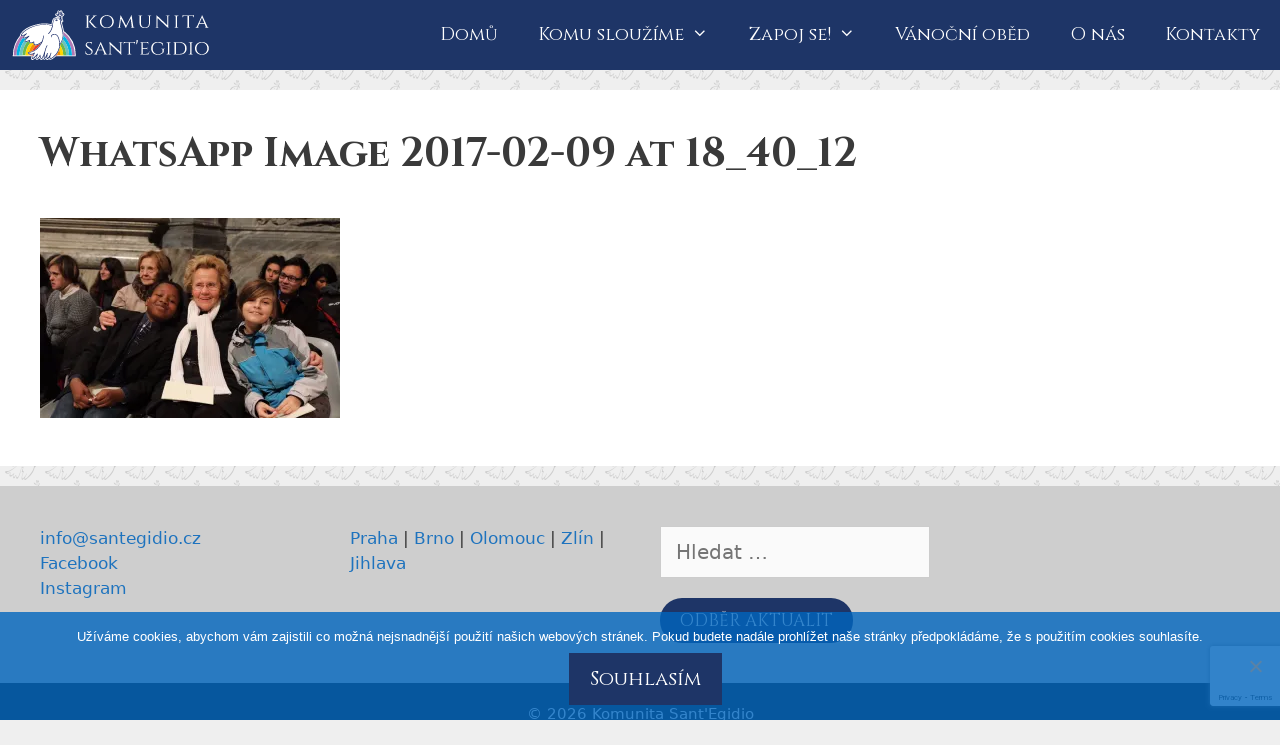

--- FILE ---
content_type: text/html; charset=utf-8
request_url: https://www.google.com/recaptcha/api2/anchor?ar=1&k=6LcwZcMUAAAAACO2Ibj3JXBV7I1kiKsH3YNw0_Ex&co=aHR0cHM6Ly93d3cuc2FudGVnaWRpby5jejo0NDM.&hl=en&v=N67nZn4AqZkNcbeMu4prBgzg&size=invisible&anchor-ms=20000&execute-ms=30000&cb=vhrz5if1n203
body_size: 48996
content:
<!DOCTYPE HTML><html dir="ltr" lang="en"><head><meta http-equiv="Content-Type" content="text/html; charset=UTF-8">
<meta http-equiv="X-UA-Compatible" content="IE=edge">
<title>reCAPTCHA</title>
<style type="text/css">
/* cyrillic-ext */
@font-face {
  font-family: 'Roboto';
  font-style: normal;
  font-weight: 400;
  font-stretch: 100%;
  src: url(//fonts.gstatic.com/s/roboto/v48/KFO7CnqEu92Fr1ME7kSn66aGLdTylUAMa3GUBHMdazTgWw.woff2) format('woff2');
  unicode-range: U+0460-052F, U+1C80-1C8A, U+20B4, U+2DE0-2DFF, U+A640-A69F, U+FE2E-FE2F;
}
/* cyrillic */
@font-face {
  font-family: 'Roboto';
  font-style: normal;
  font-weight: 400;
  font-stretch: 100%;
  src: url(//fonts.gstatic.com/s/roboto/v48/KFO7CnqEu92Fr1ME7kSn66aGLdTylUAMa3iUBHMdazTgWw.woff2) format('woff2');
  unicode-range: U+0301, U+0400-045F, U+0490-0491, U+04B0-04B1, U+2116;
}
/* greek-ext */
@font-face {
  font-family: 'Roboto';
  font-style: normal;
  font-weight: 400;
  font-stretch: 100%;
  src: url(//fonts.gstatic.com/s/roboto/v48/KFO7CnqEu92Fr1ME7kSn66aGLdTylUAMa3CUBHMdazTgWw.woff2) format('woff2');
  unicode-range: U+1F00-1FFF;
}
/* greek */
@font-face {
  font-family: 'Roboto';
  font-style: normal;
  font-weight: 400;
  font-stretch: 100%;
  src: url(//fonts.gstatic.com/s/roboto/v48/KFO7CnqEu92Fr1ME7kSn66aGLdTylUAMa3-UBHMdazTgWw.woff2) format('woff2');
  unicode-range: U+0370-0377, U+037A-037F, U+0384-038A, U+038C, U+038E-03A1, U+03A3-03FF;
}
/* math */
@font-face {
  font-family: 'Roboto';
  font-style: normal;
  font-weight: 400;
  font-stretch: 100%;
  src: url(//fonts.gstatic.com/s/roboto/v48/KFO7CnqEu92Fr1ME7kSn66aGLdTylUAMawCUBHMdazTgWw.woff2) format('woff2');
  unicode-range: U+0302-0303, U+0305, U+0307-0308, U+0310, U+0312, U+0315, U+031A, U+0326-0327, U+032C, U+032F-0330, U+0332-0333, U+0338, U+033A, U+0346, U+034D, U+0391-03A1, U+03A3-03A9, U+03B1-03C9, U+03D1, U+03D5-03D6, U+03F0-03F1, U+03F4-03F5, U+2016-2017, U+2034-2038, U+203C, U+2040, U+2043, U+2047, U+2050, U+2057, U+205F, U+2070-2071, U+2074-208E, U+2090-209C, U+20D0-20DC, U+20E1, U+20E5-20EF, U+2100-2112, U+2114-2115, U+2117-2121, U+2123-214F, U+2190, U+2192, U+2194-21AE, U+21B0-21E5, U+21F1-21F2, U+21F4-2211, U+2213-2214, U+2216-22FF, U+2308-230B, U+2310, U+2319, U+231C-2321, U+2336-237A, U+237C, U+2395, U+239B-23B7, U+23D0, U+23DC-23E1, U+2474-2475, U+25AF, U+25B3, U+25B7, U+25BD, U+25C1, U+25CA, U+25CC, U+25FB, U+266D-266F, U+27C0-27FF, U+2900-2AFF, U+2B0E-2B11, U+2B30-2B4C, U+2BFE, U+3030, U+FF5B, U+FF5D, U+1D400-1D7FF, U+1EE00-1EEFF;
}
/* symbols */
@font-face {
  font-family: 'Roboto';
  font-style: normal;
  font-weight: 400;
  font-stretch: 100%;
  src: url(//fonts.gstatic.com/s/roboto/v48/KFO7CnqEu92Fr1ME7kSn66aGLdTylUAMaxKUBHMdazTgWw.woff2) format('woff2');
  unicode-range: U+0001-000C, U+000E-001F, U+007F-009F, U+20DD-20E0, U+20E2-20E4, U+2150-218F, U+2190, U+2192, U+2194-2199, U+21AF, U+21E6-21F0, U+21F3, U+2218-2219, U+2299, U+22C4-22C6, U+2300-243F, U+2440-244A, U+2460-24FF, U+25A0-27BF, U+2800-28FF, U+2921-2922, U+2981, U+29BF, U+29EB, U+2B00-2BFF, U+4DC0-4DFF, U+FFF9-FFFB, U+10140-1018E, U+10190-1019C, U+101A0, U+101D0-101FD, U+102E0-102FB, U+10E60-10E7E, U+1D2C0-1D2D3, U+1D2E0-1D37F, U+1F000-1F0FF, U+1F100-1F1AD, U+1F1E6-1F1FF, U+1F30D-1F30F, U+1F315, U+1F31C, U+1F31E, U+1F320-1F32C, U+1F336, U+1F378, U+1F37D, U+1F382, U+1F393-1F39F, U+1F3A7-1F3A8, U+1F3AC-1F3AF, U+1F3C2, U+1F3C4-1F3C6, U+1F3CA-1F3CE, U+1F3D4-1F3E0, U+1F3ED, U+1F3F1-1F3F3, U+1F3F5-1F3F7, U+1F408, U+1F415, U+1F41F, U+1F426, U+1F43F, U+1F441-1F442, U+1F444, U+1F446-1F449, U+1F44C-1F44E, U+1F453, U+1F46A, U+1F47D, U+1F4A3, U+1F4B0, U+1F4B3, U+1F4B9, U+1F4BB, U+1F4BF, U+1F4C8-1F4CB, U+1F4D6, U+1F4DA, U+1F4DF, U+1F4E3-1F4E6, U+1F4EA-1F4ED, U+1F4F7, U+1F4F9-1F4FB, U+1F4FD-1F4FE, U+1F503, U+1F507-1F50B, U+1F50D, U+1F512-1F513, U+1F53E-1F54A, U+1F54F-1F5FA, U+1F610, U+1F650-1F67F, U+1F687, U+1F68D, U+1F691, U+1F694, U+1F698, U+1F6AD, U+1F6B2, U+1F6B9-1F6BA, U+1F6BC, U+1F6C6-1F6CF, U+1F6D3-1F6D7, U+1F6E0-1F6EA, U+1F6F0-1F6F3, U+1F6F7-1F6FC, U+1F700-1F7FF, U+1F800-1F80B, U+1F810-1F847, U+1F850-1F859, U+1F860-1F887, U+1F890-1F8AD, U+1F8B0-1F8BB, U+1F8C0-1F8C1, U+1F900-1F90B, U+1F93B, U+1F946, U+1F984, U+1F996, U+1F9E9, U+1FA00-1FA6F, U+1FA70-1FA7C, U+1FA80-1FA89, U+1FA8F-1FAC6, U+1FACE-1FADC, U+1FADF-1FAE9, U+1FAF0-1FAF8, U+1FB00-1FBFF;
}
/* vietnamese */
@font-face {
  font-family: 'Roboto';
  font-style: normal;
  font-weight: 400;
  font-stretch: 100%;
  src: url(//fonts.gstatic.com/s/roboto/v48/KFO7CnqEu92Fr1ME7kSn66aGLdTylUAMa3OUBHMdazTgWw.woff2) format('woff2');
  unicode-range: U+0102-0103, U+0110-0111, U+0128-0129, U+0168-0169, U+01A0-01A1, U+01AF-01B0, U+0300-0301, U+0303-0304, U+0308-0309, U+0323, U+0329, U+1EA0-1EF9, U+20AB;
}
/* latin-ext */
@font-face {
  font-family: 'Roboto';
  font-style: normal;
  font-weight: 400;
  font-stretch: 100%;
  src: url(//fonts.gstatic.com/s/roboto/v48/KFO7CnqEu92Fr1ME7kSn66aGLdTylUAMa3KUBHMdazTgWw.woff2) format('woff2');
  unicode-range: U+0100-02BA, U+02BD-02C5, U+02C7-02CC, U+02CE-02D7, U+02DD-02FF, U+0304, U+0308, U+0329, U+1D00-1DBF, U+1E00-1E9F, U+1EF2-1EFF, U+2020, U+20A0-20AB, U+20AD-20C0, U+2113, U+2C60-2C7F, U+A720-A7FF;
}
/* latin */
@font-face {
  font-family: 'Roboto';
  font-style: normal;
  font-weight: 400;
  font-stretch: 100%;
  src: url(//fonts.gstatic.com/s/roboto/v48/KFO7CnqEu92Fr1ME7kSn66aGLdTylUAMa3yUBHMdazQ.woff2) format('woff2');
  unicode-range: U+0000-00FF, U+0131, U+0152-0153, U+02BB-02BC, U+02C6, U+02DA, U+02DC, U+0304, U+0308, U+0329, U+2000-206F, U+20AC, U+2122, U+2191, U+2193, U+2212, U+2215, U+FEFF, U+FFFD;
}
/* cyrillic-ext */
@font-face {
  font-family: 'Roboto';
  font-style: normal;
  font-weight: 500;
  font-stretch: 100%;
  src: url(//fonts.gstatic.com/s/roboto/v48/KFO7CnqEu92Fr1ME7kSn66aGLdTylUAMa3GUBHMdazTgWw.woff2) format('woff2');
  unicode-range: U+0460-052F, U+1C80-1C8A, U+20B4, U+2DE0-2DFF, U+A640-A69F, U+FE2E-FE2F;
}
/* cyrillic */
@font-face {
  font-family: 'Roboto';
  font-style: normal;
  font-weight: 500;
  font-stretch: 100%;
  src: url(//fonts.gstatic.com/s/roboto/v48/KFO7CnqEu92Fr1ME7kSn66aGLdTylUAMa3iUBHMdazTgWw.woff2) format('woff2');
  unicode-range: U+0301, U+0400-045F, U+0490-0491, U+04B0-04B1, U+2116;
}
/* greek-ext */
@font-face {
  font-family: 'Roboto';
  font-style: normal;
  font-weight: 500;
  font-stretch: 100%;
  src: url(//fonts.gstatic.com/s/roboto/v48/KFO7CnqEu92Fr1ME7kSn66aGLdTylUAMa3CUBHMdazTgWw.woff2) format('woff2');
  unicode-range: U+1F00-1FFF;
}
/* greek */
@font-face {
  font-family: 'Roboto';
  font-style: normal;
  font-weight: 500;
  font-stretch: 100%;
  src: url(//fonts.gstatic.com/s/roboto/v48/KFO7CnqEu92Fr1ME7kSn66aGLdTylUAMa3-UBHMdazTgWw.woff2) format('woff2');
  unicode-range: U+0370-0377, U+037A-037F, U+0384-038A, U+038C, U+038E-03A1, U+03A3-03FF;
}
/* math */
@font-face {
  font-family: 'Roboto';
  font-style: normal;
  font-weight: 500;
  font-stretch: 100%;
  src: url(//fonts.gstatic.com/s/roboto/v48/KFO7CnqEu92Fr1ME7kSn66aGLdTylUAMawCUBHMdazTgWw.woff2) format('woff2');
  unicode-range: U+0302-0303, U+0305, U+0307-0308, U+0310, U+0312, U+0315, U+031A, U+0326-0327, U+032C, U+032F-0330, U+0332-0333, U+0338, U+033A, U+0346, U+034D, U+0391-03A1, U+03A3-03A9, U+03B1-03C9, U+03D1, U+03D5-03D6, U+03F0-03F1, U+03F4-03F5, U+2016-2017, U+2034-2038, U+203C, U+2040, U+2043, U+2047, U+2050, U+2057, U+205F, U+2070-2071, U+2074-208E, U+2090-209C, U+20D0-20DC, U+20E1, U+20E5-20EF, U+2100-2112, U+2114-2115, U+2117-2121, U+2123-214F, U+2190, U+2192, U+2194-21AE, U+21B0-21E5, U+21F1-21F2, U+21F4-2211, U+2213-2214, U+2216-22FF, U+2308-230B, U+2310, U+2319, U+231C-2321, U+2336-237A, U+237C, U+2395, U+239B-23B7, U+23D0, U+23DC-23E1, U+2474-2475, U+25AF, U+25B3, U+25B7, U+25BD, U+25C1, U+25CA, U+25CC, U+25FB, U+266D-266F, U+27C0-27FF, U+2900-2AFF, U+2B0E-2B11, U+2B30-2B4C, U+2BFE, U+3030, U+FF5B, U+FF5D, U+1D400-1D7FF, U+1EE00-1EEFF;
}
/* symbols */
@font-face {
  font-family: 'Roboto';
  font-style: normal;
  font-weight: 500;
  font-stretch: 100%;
  src: url(//fonts.gstatic.com/s/roboto/v48/KFO7CnqEu92Fr1ME7kSn66aGLdTylUAMaxKUBHMdazTgWw.woff2) format('woff2');
  unicode-range: U+0001-000C, U+000E-001F, U+007F-009F, U+20DD-20E0, U+20E2-20E4, U+2150-218F, U+2190, U+2192, U+2194-2199, U+21AF, U+21E6-21F0, U+21F3, U+2218-2219, U+2299, U+22C4-22C6, U+2300-243F, U+2440-244A, U+2460-24FF, U+25A0-27BF, U+2800-28FF, U+2921-2922, U+2981, U+29BF, U+29EB, U+2B00-2BFF, U+4DC0-4DFF, U+FFF9-FFFB, U+10140-1018E, U+10190-1019C, U+101A0, U+101D0-101FD, U+102E0-102FB, U+10E60-10E7E, U+1D2C0-1D2D3, U+1D2E0-1D37F, U+1F000-1F0FF, U+1F100-1F1AD, U+1F1E6-1F1FF, U+1F30D-1F30F, U+1F315, U+1F31C, U+1F31E, U+1F320-1F32C, U+1F336, U+1F378, U+1F37D, U+1F382, U+1F393-1F39F, U+1F3A7-1F3A8, U+1F3AC-1F3AF, U+1F3C2, U+1F3C4-1F3C6, U+1F3CA-1F3CE, U+1F3D4-1F3E0, U+1F3ED, U+1F3F1-1F3F3, U+1F3F5-1F3F7, U+1F408, U+1F415, U+1F41F, U+1F426, U+1F43F, U+1F441-1F442, U+1F444, U+1F446-1F449, U+1F44C-1F44E, U+1F453, U+1F46A, U+1F47D, U+1F4A3, U+1F4B0, U+1F4B3, U+1F4B9, U+1F4BB, U+1F4BF, U+1F4C8-1F4CB, U+1F4D6, U+1F4DA, U+1F4DF, U+1F4E3-1F4E6, U+1F4EA-1F4ED, U+1F4F7, U+1F4F9-1F4FB, U+1F4FD-1F4FE, U+1F503, U+1F507-1F50B, U+1F50D, U+1F512-1F513, U+1F53E-1F54A, U+1F54F-1F5FA, U+1F610, U+1F650-1F67F, U+1F687, U+1F68D, U+1F691, U+1F694, U+1F698, U+1F6AD, U+1F6B2, U+1F6B9-1F6BA, U+1F6BC, U+1F6C6-1F6CF, U+1F6D3-1F6D7, U+1F6E0-1F6EA, U+1F6F0-1F6F3, U+1F6F7-1F6FC, U+1F700-1F7FF, U+1F800-1F80B, U+1F810-1F847, U+1F850-1F859, U+1F860-1F887, U+1F890-1F8AD, U+1F8B0-1F8BB, U+1F8C0-1F8C1, U+1F900-1F90B, U+1F93B, U+1F946, U+1F984, U+1F996, U+1F9E9, U+1FA00-1FA6F, U+1FA70-1FA7C, U+1FA80-1FA89, U+1FA8F-1FAC6, U+1FACE-1FADC, U+1FADF-1FAE9, U+1FAF0-1FAF8, U+1FB00-1FBFF;
}
/* vietnamese */
@font-face {
  font-family: 'Roboto';
  font-style: normal;
  font-weight: 500;
  font-stretch: 100%;
  src: url(//fonts.gstatic.com/s/roboto/v48/KFO7CnqEu92Fr1ME7kSn66aGLdTylUAMa3OUBHMdazTgWw.woff2) format('woff2');
  unicode-range: U+0102-0103, U+0110-0111, U+0128-0129, U+0168-0169, U+01A0-01A1, U+01AF-01B0, U+0300-0301, U+0303-0304, U+0308-0309, U+0323, U+0329, U+1EA0-1EF9, U+20AB;
}
/* latin-ext */
@font-face {
  font-family: 'Roboto';
  font-style: normal;
  font-weight: 500;
  font-stretch: 100%;
  src: url(//fonts.gstatic.com/s/roboto/v48/KFO7CnqEu92Fr1ME7kSn66aGLdTylUAMa3KUBHMdazTgWw.woff2) format('woff2');
  unicode-range: U+0100-02BA, U+02BD-02C5, U+02C7-02CC, U+02CE-02D7, U+02DD-02FF, U+0304, U+0308, U+0329, U+1D00-1DBF, U+1E00-1E9F, U+1EF2-1EFF, U+2020, U+20A0-20AB, U+20AD-20C0, U+2113, U+2C60-2C7F, U+A720-A7FF;
}
/* latin */
@font-face {
  font-family: 'Roboto';
  font-style: normal;
  font-weight: 500;
  font-stretch: 100%;
  src: url(//fonts.gstatic.com/s/roboto/v48/KFO7CnqEu92Fr1ME7kSn66aGLdTylUAMa3yUBHMdazQ.woff2) format('woff2');
  unicode-range: U+0000-00FF, U+0131, U+0152-0153, U+02BB-02BC, U+02C6, U+02DA, U+02DC, U+0304, U+0308, U+0329, U+2000-206F, U+20AC, U+2122, U+2191, U+2193, U+2212, U+2215, U+FEFF, U+FFFD;
}
/* cyrillic-ext */
@font-face {
  font-family: 'Roboto';
  font-style: normal;
  font-weight: 900;
  font-stretch: 100%;
  src: url(//fonts.gstatic.com/s/roboto/v48/KFO7CnqEu92Fr1ME7kSn66aGLdTylUAMa3GUBHMdazTgWw.woff2) format('woff2');
  unicode-range: U+0460-052F, U+1C80-1C8A, U+20B4, U+2DE0-2DFF, U+A640-A69F, U+FE2E-FE2F;
}
/* cyrillic */
@font-face {
  font-family: 'Roboto';
  font-style: normal;
  font-weight: 900;
  font-stretch: 100%;
  src: url(//fonts.gstatic.com/s/roboto/v48/KFO7CnqEu92Fr1ME7kSn66aGLdTylUAMa3iUBHMdazTgWw.woff2) format('woff2');
  unicode-range: U+0301, U+0400-045F, U+0490-0491, U+04B0-04B1, U+2116;
}
/* greek-ext */
@font-face {
  font-family: 'Roboto';
  font-style: normal;
  font-weight: 900;
  font-stretch: 100%;
  src: url(//fonts.gstatic.com/s/roboto/v48/KFO7CnqEu92Fr1ME7kSn66aGLdTylUAMa3CUBHMdazTgWw.woff2) format('woff2');
  unicode-range: U+1F00-1FFF;
}
/* greek */
@font-face {
  font-family: 'Roboto';
  font-style: normal;
  font-weight: 900;
  font-stretch: 100%;
  src: url(//fonts.gstatic.com/s/roboto/v48/KFO7CnqEu92Fr1ME7kSn66aGLdTylUAMa3-UBHMdazTgWw.woff2) format('woff2');
  unicode-range: U+0370-0377, U+037A-037F, U+0384-038A, U+038C, U+038E-03A1, U+03A3-03FF;
}
/* math */
@font-face {
  font-family: 'Roboto';
  font-style: normal;
  font-weight: 900;
  font-stretch: 100%;
  src: url(//fonts.gstatic.com/s/roboto/v48/KFO7CnqEu92Fr1ME7kSn66aGLdTylUAMawCUBHMdazTgWw.woff2) format('woff2');
  unicode-range: U+0302-0303, U+0305, U+0307-0308, U+0310, U+0312, U+0315, U+031A, U+0326-0327, U+032C, U+032F-0330, U+0332-0333, U+0338, U+033A, U+0346, U+034D, U+0391-03A1, U+03A3-03A9, U+03B1-03C9, U+03D1, U+03D5-03D6, U+03F0-03F1, U+03F4-03F5, U+2016-2017, U+2034-2038, U+203C, U+2040, U+2043, U+2047, U+2050, U+2057, U+205F, U+2070-2071, U+2074-208E, U+2090-209C, U+20D0-20DC, U+20E1, U+20E5-20EF, U+2100-2112, U+2114-2115, U+2117-2121, U+2123-214F, U+2190, U+2192, U+2194-21AE, U+21B0-21E5, U+21F1-21F2, U+21F4-2211, U+2213-2214, U+2216-22FF, U+2308-230B, U+2310, U+2319, U+231C-2321, U+2336-237A, U+237C, U+2395, U+239B-23B7, U+23D0, U+23DC-23E1, U+2474-2475, U+25AF, U+25B3, U+25B7, U+25BD, U+25C1, U+25CA, U+25CC, U+25FB, U+266D-266F, U+27C0-27FF, U+2900-2AFF, U+2B0E-2B11, U+2B30-2B4C, U+2BFE, U+3030, U+FF5B, U+FF5D, U+1D400-1D7FF, U+1EE00-1EEFF;
}
/* symbols */
@font-face {
  font-family: 'Roboto';
  font-style: normal;
  font-weight: 900;
  font-stretch: 100%;
  src: url(//fonts.gstatic.com/s/roboto/v48/KFO7CnqEu92Fr1ME7kSn66aGLdTylUAMaxKUBHMdazTgWw.woff2) format('woff2');
  unicode-range: U+0001-000C, U+000E-001F, U+007F-009F, U+20DD-20E0, U+20E2-20E4, U+2150-218F, U+2190, U+2192, U+2194-2199, U+21AF, U+21E6-21F0, U+21F3, U+2218-2219, U+2299, U+22C4-22C6, U+2300-243F, U+2440-244A, U+2460-24FF, U+25A0-27BF, U+2800-28FF, U+2921-2922, U+2981, U+29BF, U+29EB, U+2B00-2BFF, U+4DC0-4DFF, U+FFF9-FFFB, U+10140-1018E, U+10190-1019C, U+101A0, U+101D0-101FD, U+102E0-102FB, U+10E60-10E7E, U+1D2C0-1D2D3, U+1D2E0-1D37F, U+1F000-1F0FF, U+1F100-1F1AD, U+1F1E6-1F1FF, U+1F30D-1F30F, U+1F315, U+1F31C, U+1F31E, U+1F320-1F32C, U+1F336, U+1F378, U+1F37D, U+1F382, U+1F393-1F39F, U+1F3A7-1F3A8, U+1F3AC-1F3AF, U+1F3C2, U+1F3C4-1F3C6, U+1F3CA-1F3CE, U+1F3D4-1F3E0, U+1F3ED, U+1F3F1-1F3F3, U+1F3F5-1F3F7, U+1F408, U+1F415, U+1F41F, U+1F426, U+1F43F, U+1F441-1F442, U+1F444, U+1F446-1F449, U+1F44C-1F44E, U+1F453, U+1F46A, U+1F47D, U+1F4A3, U+1F4B0, U+1F4B3, U+1F4B9, U+1F4BB, U+1F4BF, U+1F4C8-1F4CB, U+1F4D6, U+1F4DA, U+1F4DF, U+1F4E3-1F4E6, U+1F4EA-1F4ED, U+1F4F7, U+1F4F9-1F4FB, U+1F4FD-1F4FE, U+1F503, U+1F507-1F50B, U+1F50D, U+1F512-1F513, U+1F53E-1F54A, U+1F54F-1F5FA, U+1F610, U+1F650-1F67F, U+1F687, U+1F68D, U+1F691, U+1F694, U+1F698, U+1F6AD, U+1F6B2, U+1F6B9-1F6BA, U+1F6BC, U+1F6C6-1F6CF, U+1F6D3-1F6D7, U+1F6E0-1F6EA, U+1F6F0-1F6F3, U+1F6F7-1F6FC, U+1F700-1F7FF, U+1F800-1F80B, U+1F810-1F847, U+1F850-1F859, U+1F860-1F887, U+1F890-1F8AD, U+1F8B0-1F8BB, U+1F8C0-1F8C1, U+1F900-1F90B, U+1F93B, U+1F946, U+1F984, U+1F996, U+1F9E9, U+1FA00-1FA6F, U+1FA70-1FA7C, U+1FA80-1FA89, U+1FA8F-1FAC6, U+1FACE-1FADC, U+1FADF-1FAE9, U+1FAF0-1FAF8, U+1FB00-1FBFF;
}
/* vietnamese */
@font-face {
  font-family: 'Roboto';
  font-style: normal;
  font-weight: 900;
  font-stretch: 100%;
  src: url(//fonts.gstatic.com/s/roboto/v48/KFO7CnqEu92Fr1ME7kSn66aGLdTylUAMa3OUBHMdazTgWw.woff2) format('woff2');
  unicode-range: U+0102-0103, U+0110-0111, U+0128-0129, U+0168-0169, U+01A0-01A1, U+01AF-01B0, U+0300-0301, U+0303-0304, U+0308-0309, U+0323, U+0329, U+1EA0-1EF9, U+20AB;
}
/* latin-ext */
@font-face {
  font-family: 'Roboto';
  font-style: normal;
  font-weight: 900;
  font-stretch: 100%;
  src: url(//fonts.gstatic.com/s/roboto/v48/KFO7CnqEu92Fr1ME7kSn66aGLdTylUAMa3KUBHMdazTgWw.woff2) format('woff2');
  unicode-range: U+0100-02BA, U+02BD-02C5, U+02C7-02CC, U+02CE-02D7, U+02DD-02FF, U+0304, U+0308, U+0329, U+1D00-1DBF, U+1E00-1E9F, U+1EF2-1EFF, U+2020, U+20A0-20AB, U+20AD-20C0, U+2113, U+2C60-2C7F, U+A720-A7FF;
}
/* latin */
@font-face {
  font-family: 'Roboto';
  font-style: normal;
  font-weight: 900;
  font-stretch: 100%;
  src: url(//fonts.gstatic.com/s/roboto/v48/KFO7CnqEu92Fr1ME7kSn66aGLdTylUAMa3yUBHMdazQ.woff2) format('woff2');
  unicode-range: U+0000-00FF, U+0131, U+0152-0153, U+02BB-02BC, U+02C6, U+02DA, U+02DC, U+0304, U+0308, U+0329, U+2000-206F, U+20AC, U+2122, U+2191, U+2193, U+2212, U+2215, U+FEFF, U+FFFD;
}

</style>
<link rel="stylesheet" type="text/css" href="https://www.gstatic.com/recaptcha/releases/N67nZn4AqZkNcbeMu4prBgzg/styles__ltr.css">
<script nonce="ng6hGVqVpCjrCgllZnuhQA" type="text/javascript">window['__recaptcha_api'] = 'https://www.google.com/recaptcha/api2/';</script>
<script type="text/javascript" src="https://www.gstatic.com/recaptcha/releases/N67nZn4AqZkNcbeMu4prBgzg/recaptcha__en.js" nonce="ng6hGVqVpCjrCgllZnuhQA">
      
    </script></head>
<body><div id="rc-anchor-alert" class="rc-anchor-alert"></div>
<input type="hidden" id="recaptcha-token" value="[base64]">
<script type="text/javascript" nonce="ng6hGVqVpCjrCgllZnuhQA">
      recaptcha.anchor.Main.init("[\x22ainput\x22,[\x22bgdata\x22,\x22\x22,\[base64]/[base64]/[base64]/[base64]/[base64]/[base64]/YihPLDAsW0wsMzZdKTooTy5YLnB1c2goTy5aLnNsaWNlKCkpLE8uWls3Nl09dm9pZCAwLFUoNzYsTyxxKSl9LGM9ZnVuY3Rpb24oTyxxKXtxLlk9KChxLlk/[base64]/[base64]/Wi52KCk6Wi5OLHItWi5OKSxJPj4xNCk+MCxaKS5oJiYoWi5oXj0oWi5sKzE+PjIpKihJPDwyKSksWikubCsxPj4yIT0wfHxaLnUseCl8fHUpWi5pPTAsWi5OPXI7aWYoIXUpcmV0dXJuIGZhbHNlO2lmKFouRz5aLkgmJihaLkg9Wi5HKSxyLVouRjxaLkctKE8/MjU1OnE/NToyKSlyZXR1cm4gZmFsc2U7cmV0dXJuIShaLlU9KCgoTz1sKHE/[base64]/[base64]/[base64]/[base64]/[base64]\\u003d\x22,\[base64]\x22,\x22IU3ChMKSOhJCLEbCtWLDkMOQw5rCvMOow6nCmcOwZMKjwrvDphTDjiTDm2IswrrDscKtZ8K7EcKeIHkdwrMVwoA6eBjDqAl4w6LCoDfCl0tMwobDjTzDjUZUw5/DiGUOw5A7w67DrCjCmCQ/w7/CsnpjI0ptcW/DiCErLsO0TFXCnsOgW8OcwpBEDcK9woHCnsOAw6TCvhXCnngHFiIaFWc/w6jDnjtbWD3CkWhUwo3CuMOiw6ZRA8O/[base64]/DqSLDkkvCp8OMwr9KCTTCqmMJwoxaw79xw7FcJMO2NR1aw4TCqMKQw63CvxjCkgjCmXfClW7CsTBhV8OwKUdCK8Kowr7DgRARw7PCqjTDgcKXJsKfFUXDmcKKw7LCpyvDhhg+w5zCrTkRQ0N3wr9YI8OzBsK3w4vCpn7CjVrCpcKNWMKwFRpebSYWw6/DhcKbw7LCrUxqWwTDpSI4AsOPXgF7WQnDl0zDqiASwqYPwooxaMKVwrh1w4Uywol+eMOheXE9ISXCoVzCiDUtVx8pQxLDmsKOw4k7w6vDicOQw5tPwoPCqsKZFBFmwqzChCDCtXxZW8OJcsKEworCmsKAwonCisOjXV/DhsOjb0nDjCFSWlJwwqdIwqAkw6fCucK0wrXCscK3wpsfTgnDiVkHw5DCgsKjeQhow5lVw7Vnw6bCmsKqw4DDrcO+Wg5XwrwUwrVcaSzCt8K/w6Yawpx4wr9aUQLDoMKMBDcoBxvCqMKXIsOmwrDDgMOncMKmw4IqAsK+wqwhwq3CscK4b0lfwq0iw59mwrE3w6XDpsKQYsKSwpBycw7CpGM7w44LfRcEwq0jw4LDusO5wrbDr8Kkw7wHwqFdDFHDnMKmwpfDuG/CsMOjYsKrw5/ChcKndcKHCsOkbxDDocK/QF7Dh8KhIcOLdmvCpMOqd8OMw7B/QcKNw7LCqW17wpIqfjskwo7DsG3DtcO9wq3DiMKrOx9/w7fDlsObwpnCqnvCpCFjwqVtRcOGRsOMwofCmcK+wqTChlDCgMO+f8K1N8KWwq7Dkk9aYU5PRcKGV8KsHcKhwoPCksONw4ELw6Bww6PCmgkfwpvCrUXDlXXClUDCpmoDw73DnsKCMsKgwplhVyM7wpXChMOAM13Cp25VwoMkw5NhPMK9alIgb8K0Km/Dqwplwr4xwo3DuMO5Q8KhJsO0wql3w6vCoMKLYcK2XMKKd8K5Ok40woLCr8K4ARvCsXDDssKZV3s5aDo5Ex/CjMOMAsObw5doEMKnw45MGWLCsgfCl27Cj0PCo8OyXB/[base64]/[base64]/XXzCrk0KQcKdKcKNw6TCvRjDjGTCjRQKeMKTwo5EIhbCksO/wrLCpWzCqsKNw7DDhBlFNhDDrirDgsKFwpZcw7TCgm9EwrPDvBsPw7zDpxUYP8K4HsKlZMK+wr5QwrPDmMOsPCjDmS3CjijCiWfCrkrDijjDpg/DqcO2Q8KpAsKdQ8KZVnDDiHlPwq/[base64]/Dq8KcCTEfw7ojw7fCmcKeVArCu8OVB8OFPsK9f8OZUcK5OsOvwpXCly1/wqZndcOQDsK5w7t5w6oPesOtTsKwJsOMLsKcw7oCLW3ClG3DsMO/woTDh8Orf8KUw6DDq8KLwqJEKcK5KsOEw6w/wplUw7Nbwo5QwpfDsMKzw7HDjUNgacKWIsOlw61VwonCqsKYw7oCVgFCw77DqmhwABrCrk4oNsKuw48Rwp/CoxRdwpzDjgDDv8Opwr7DoMOhw4LCuMKYwqpEbsK0CRnChMO0HcKPQ8KKwpQXw67DtVQYwoTDpFlSw63DqF1yWg7DvnTCgcKkworDkMOfw5hoEyl9w4/CrMKRdcK9w6BowoHCocOFw7fDu8KFJsOYw4vCsH8Pw7wqfDETw4oif8OUdwV/w5YdwpjCnWEUw5HCgcKnOSEMSC3DrgfCr8Oxw6zCl8KAwphFL1lkwrbDkh3CkcKGCG1UwpPCusKew5knHXE6w4LDnXbCrcKewrcvaMKIbsKrwpbDlFzDqcOvwol6wpcXPMOcw606dsK9w73Cm8KqwovCmWTDlcKwwpViwpVmwrltZMO/w5hcwqPCtDdcOmzDlcOyw78oTBURw7/DoDrCp8KNw7ICw4XDhmvDsRBkZmvDl3vDr0oRHnjDlSLClsKXwq7CksKrw4gufsOIcsONw6nCggfCv1vCoBPDqCTDiFLCncOIw5BVwqdsw6xdQCnCoMOTwrXDgMKIw53CsETDu8KVw5ddGxtpwp4jw75AFR/[base64]/[base64]/DgAMScSQcwqsLw63DnMO8wpApTcK+HEpiMsOuE8K2SMKCw5t4wot1SMOfKmdEwrPCrMOvwpXDkjgFW07CmTJaOcKbTlnCi0XDmSbCp8O2WcO2w4rDm8KMdsOJTm7ChcOjwpF9wrE2ZcO4woXDpx7CisKmdxZ+wo8bwrXCih3DqRXCqj8Hw6NzOB/Ck8OgwrrDscKyFcOzwrrCixXDlztDaAXCoDApakYjwpDCnsObGcOkw7cAw7zDmHHCrcO5NkHCrcKMwqTCm18lw7hAwqzCoE/Dq8OLwootw7g1FizDpQXCvsOAw6Mew7DCucKLw73Cg8OaVBULwpLCn0FKPFnDvMKROcO3YcKpwoNuG8KfIMK4w7wSDVgiFQUvw53DqnvCmicbN8OSQFfDp8KwI0DCoMKwDMOEw65TWWHCjxdybmLDgWlKw5V+wp/DpzYNw5M4K8KwUQ0xH8OSw4FRwpdJEDdlAMOtw7cRXsK/XsKAeMORYhLDpcOGw7Nwwq/DssOxw5fCtMO8dBrDisOpFcORKMKNJUDDgS/DkMOlw5jCrsOfw7k/wrnDgMOwwrrDo8OPdyVNKcKvw5wWw6nCnVRCVF/DtFMxQsOZw5bDlsKIw4IuRcKeIMO/acKWw6DCuAVPLMO/w4TDslnDlcO7ZSIywonDrxoJP8OaclzCn8K/w543wqJJwobDmjFWw6nDmcOLw4bDsk5OwrfDiMODJG1AwovCkMKoTcK8wqQPZmhbw78xwqLDv3QFwpXCphNAdhrDjC/Dgw/[base64]/CosK+wrALJ0UVRikuwqpjwoE/w5JkwqENHW9RD2rDnVg2woAyw5R0w67CrcKEwrbDvy/DuMKbFhbCmxPDucKcw504wpIRQmLCicK7FAQmZGpbJDjDq0FGw6nDosKdH8OjUcKcZx4ww6MDwq/[base64]/[base64]/CgMK2P05DGUQIY01EwqMQw4VQw7vCjsK/wpRZw4PDlkfCg2LDsjJqJcKfOiV5M8KgEsKTwo3DmMK+UVddw5/DicOEwpwBw4fCusKqaUTDlcKYNwDDgWFjwrwLXcKNRktMw5onwpcZwpPDih7CnRF0w4DCvMKpw4hYcMO+wr/DoMKGwrbDgVHCgB13dgvCo8ODaB8twp5YwpZ/[base64]/w53CksKQw6RUKDRww6/Dn8Ouw6fCj8O7w6QyUcK9VsORw5FJwoDDniHCnsKdw4fCm1HDr0knDgjDtMKxw58Nw4nDo13Cj8OTf8KsFMKkw67DrMOiw5xiwoPCvSzClMKuw73CjDHCpsOlKsOqIMOta0vDsMKDbMKSHWxXw7Jxw7jDnXbDrsOZw7QSw6YLXi1Rw6HDu8OuwrvDkcOzwr/DqcKFw7QewplKOcKFb8OKw7DCgsKmw7vDlcOXwpoMw7rDoxBRZ0wSX8Oow5www6vCtH7DlifDocKYwrbDlRHCuMOlwrtJwoDDtG7Dqhs7w4RIFMO6fMOGZG/DkcO9wokaA8OWWkwVcsOFwotsw47CtGvDrMO5w4A7KlYDw6o7TVxTw4BQWsOePGvDjcKDX2/DjsKULcOsDjnDp1nCm8Oww7jCksKxCiBsw5dQwpVwOnpdIsKdPcK2wrfDn8OUd3HDjsOnwrEDw4UVw5Vaw5nClcK5fcKGwoDDpTLDo2nCl8OtFsO/ZmsNw5TDvcOiwoPChzY5wrrDosKcwrcVTsOcRsOzfcO8DBYyRcKYw53CqQh/ecOFCCgRQjvDkFjDk8KGS1d1w7rCv19Qw6VOAAHDhR5BwpHDuiDCsVk/akZ6w7PCt3F5Q8OzwqU7wpfDvis4w6PCmFBvacOUfcKIFMKtKMOVaB3DiQ1OworCnzrDhXZbf8Kbwo8rwq/DoMORBMORC2HDt8OsRcOWa8KJw4XDgsKEMjJdfcO0w7DCpFjCvy0LwoAbEcKlwrvChsOFMSsKV8O1w6fDgHM9esKBw6HCvHvDkMOXw4tzVEhGwrHDtVvCssOrw5BiwpLDpsOjwrXCk0B6I0DCpMK9EMK6wpnCt8K/wo0Mw7XCtsKYPVLDucKyXjjCm8KMeA3CthzCq8ODfy/[base64]/BSLCknjClWxiw5Vow5ALejrCnMKhw57CtMOPwpQJw5TDvMKNw71awpBZEcOHJ8OnScKOasOxw6XCg8OJw5XDgcKQI0NhCyt5wqXDt8KkEVzCtnJkL8OUGcOkw7DCj8KxA8OIAcKzw5XDpsOQwoHCjMONGxUMwrpAwpBAasOWC8K/acO2w5obLMKVAxTCqXnDg8O/[base64]/DpVdDw5ENb8OkwoHDu0V7wocdQ8KwIzPDlcOFw6BFwojCkk5cwrnCiUFCwp3DpHg6w5piw5k7fWXCqcOsP8OMwpAuwqPCl8Kxw7vCm2PCncK1acOcw6XDhMKCaMOJwqnCqDfDhcOJFV/DrX8aJcOiwpvCpsKRPhJ7w6JhwqkpAyAhWcOHwpDDocKGwpLCi1TCj8OAw6hlEA3Cj8K1TsKpwobCvwYQwqfCiMOsw5kaBMOrw5puccKHMwrCp8OmODzDo3HDkAbDgz/Dl8ORw7pEw6/Dk0wzGwJ8w5jDumDCt0xTJUs/JsOsWsO1dmTCk8KcJ2FJYyTDv0LDmMOQw50lwpbDs8K0wrQdw7Maw6TClAnDt8KCTgbCtl/Cr1ogw6DDpsKlw4hmcMKIw4jCvH8yw4/CucKGwroow57Cqn0xM8ORGQPDl8KWGsOow7wlw58bNVHDmsKvJBPCo11IwoZ0b8OGwqTDsw/CpsKBwrxew5nDnxsYwp8KwrXDm0vDgxjDgcKEw6fCuwfDq8Krw4PCgcKZwoYXw4XCrhRBfWdkwolKccKKYsKZEsKRwptKUDfChnrDuxDCrsKJAWnDkMKXwr/Cgggew7/CkcOqCyrCgWBTTcKIVSzDrEkKO1dbJ8ODElh9ahfDlm/DiULDu8KRw5/Cq8O4IsOiD27Ds8KHPEkGMsKzw4UqCxjDtFkcDcKnw4nCpcOiecKLwrHCp2TDgsOGw40+wq/DvQrDo8O5wpdCwpgpwq/CncK0AcKsw4V+w63DtG7DtlhIw4DDnzvClgLDjMO+JsO8TcOJJms5wqdAwph1wo3DnD8cNDZ4w6tJJsKyfXlfwrzDplM4EmrCgcKxTsKow4lNw5rDmsOwX8KBw6bDi8K4WgLDmMKKMcOKw7rDq3JNwpgVw5HDr8KRR1oVwrXDgjoAw6vDhE/ChEE8SGvChcKDw7DCrj9iw5jDh8OJNUZEwrHDqC0swpHCiVscw6TCoMKPZcKvw4lPw5d2RMO1PDLDscKZT8OuRh3DpXdyPjFsJn/ChRRwLyvDncOTNnoHw7R5wrUwBwoSH8OWwrXCvRPDhcO/eRbCkMKpLEYFwp1IwphIW8KvccORwrAHwqPCmcOFw58dwoRswr9xPRrDr27CksOSJFNVw7PCqz7CpMK3wpM3BMOTw4/Ds1kEeMKGD1DCrsOFV8Opwqd4w7luwpxXwpg+F8OnbRlTwpFSw4vCk8OTai9vwp/Crm9CIsKSw5jChsOEw4YYUjLDnsKNVcK8N3nDlzbDt1jCsMKQOTPDnCbCjknDuMKcwqTCnkRFNihjLjAkJ8KKQMKRwofCpWnDhRYTw4LCkTxjemDCgibDrMO3w7XDh1IvbMOEwpgkw61WwonCv8Kow7ZCRcOFZw0ZwphGw6XClMKgZQAXPig/w4ZAwoUrwqfChCzCi8K7wooJBMK6wpTDgW3CgwjCsMKsagvDjTNOKQvCjcKwbSwjZzrCu8O3RxIhZ8Ksw7YYJsOcwqnDkzDDrFgjw6h9O2dWw4saUkTDr2PCignDjsORw7bCsnI0KXbCknAow5jCrsOBe1p4R33DgD9UbMOtwovDmE/[base64]/[base64]/[base64]/[base64]/[base64]/CrMKAw7vDv8KTKyPCl3vDhsKjwrkjwqzCpcO4woB/w5EtLGXDhBrCsHvCkcKPCsKKw70nAxXDq8Oewq9cLRXCisKkw4nDnSjCs8Kew53Dj8KCSDkqaMKkVD3Cv8OcwqEXMMK9wo14wpU9wqXCv8OLPjTCsMOAXXUxRcOBwrcqRnc2CUHCowLDuF4ow5V8wqB3eDUxEsKrwqpWGXDChA/Ctjc3wot3BDTCocOtIhLDpsK6f1HCtsKqwo1PBl1ISh8lAj7Cv8Oqw7rCsGvCvMOMQ8O8woc9wqIZUMORwphlwp7CnsKdDsKsw5oQwqVCZ8KhLcOqw6t1DMKaIMO1woxUwrYyCy9uU3AmasOSwqDDlDHCsCY/EDnDnMKBwpfDu8OAwrDDmMKXdSI7w5YkCcOCERnDgcKAwpxpw4PCu8K5K8OPwo/DtFkSwrvDrcOBw5l4YjA2wo7CpcKSdAd5QnTCj8KTwrrDqkt5EcK2w6zCu8KiwovDtsKCC1/CqETDmsOZT8O0w6ZELBYOdkPDgEZUwpnDrl5iWcOWwpTCgsOwUBwewrV6wo7DuiHDrV8kwoxTZsO2Kx1Rw4XDl0LCtRZMcUTCnBJJdcKONMOFwr7Dl0w0woVPScODw4LDicK/I8KVwq3DnMK5w51uw5MGZcKBwo/DucK+GSsjR8Odc8OhNcOmw6VvAGoCwqcWw6soaTUCLgrDiURiLMKHQVk8V1IKw6tbJsK3w4DCvsOAMUYNw5NJIsKCGcOHwqkCa17Ch0Y5ZMOpaTPDtcOiGcOOwowGIsKqw4XDtD8dw7Ynw4Fid8KrNg/Cn8OmMcKIwpfDiMOkwrYRfGfCpnPDvmsowptQw43CiMKibkDDvcOyKkTDkMOEdMO8dyXCjitOw71uwozCiRAgTsOWGl0Awp4acMKOwojCkVvCtn7Cr33DgMOVwr/DtcKzY8OGbxgKw7FcWHM4f8OXeAjCqMOeE8Oww6xERHrDlWA0HG7ChMKWwrUTRsOOFnNXwrECwqEgwpZ0w5TCrX7CmMKEBxNjb8O8esKrYMKWNBVcwrrDvh0Xw41nGxHCs8OBw6YhV2Esw58qwp/DkcO0McKsEjcJc2bChcKYSsO8McO+QHALN2XDh8KeTcOAw7TDkQvDlFFTW0TDsBoxMnMWw6nDnzvCmgfDrQbCj8Omw4TCi8K3Q8O+C8OEwqRSXkkZdMK5w4LCgcK5E8O7KXMnG8ONw5Mew5DDs2JdwrDDmMOgwqJzwrJ/w4HCqBXDgl/Dv0HCrcK/QMK5VRRswojDnnrDq0oBfH7CqBTCg8OZwqbDisO9T3tjwpnDp8KWbk/Cj8Ouw7ZSw7J6dMKiMcO+DsKEwq94YsOUw7NGw5/[base64]/wpnDsMKbIQ5DZHc8w5zCvTEwwpfCoMOXwozCncOMPxvDlX9cdHRfw6PDkcKtfRFxwr/[base64]/CosKSw4VnwpRzwqlpRcOsLMOmw6XCqsKRw6EbG8KFw5p2wpfCvsK1McOEwrNhwo8wby5cBBBTw5/ClsK6VcO4w5MNw7DDm8KkMcOlw6/[base64]/[base64]/FFrCtSo0w5AEbMOlW8KJekkcw60NAMKpKULDpcKnIUXDtMKPDsOTVUHDhn1yHjvCsSvCpmZkdcOuWUUiw4TDnSXCncOiwrAuw5dPwrbDrMO/w6hdbGjDicKJwojDhm3DrMKPUsKDw6rDuWXCiGDDu8O8w5PDvxpNH8OiBArCvF/DnsOxw57CpzYyX3LCplfCosOpJMK8w4LDvATCrCnDhF1Vw7rCqcKUXnXCrSY0eBXDq8OmSsKIOVXDuhvDqsKOAMKdR8KBwo/DtnEywpHDo8KJAXQhw4bDrFTDmEt6woFywoHCo0dLOzPChjfCrQMoIlnDlRXDlErCtivDqiYIHzZGL0HDnCwHCDgnw71JSMOFcX88bB3DnnhlwoZ1U8OIdsO7R0d3bsOwwrvCrWBlacKUU8O2YMONw71lw7l+w57CuVVVwrRewovDmwHCrMOTCX/DtgAdw53CmMOiw5xHw7JGw6JgKMKIwr5pw5HCkEbDu1A7YSQzwp7DicK5asOaRsOKRMO0w4LCqG7ChirCn8OtWlYPQnfDm1BuHMKrGk9GBMOaNcOzbBYeEiZZV8Kdw4N7w4dYwr/CnsK0IsOcw4Q7w5zDgBYkw5ViDMKlw78XOHgVw6tRFsOEw44AJMKjwrvCrMOpw5sew7w5wplFAmA0BcKKwpsgGcOdwofCpcKnw55nDMKZMRs3woUceMKZw7zCsR0Bw4HCs1ERwrtFwrnDssO8w6PCpsOzw5rCm09+wp/DszoBIn3Cg8Oxw6hjImFJUEvCpTnCklRTwrBMwrbCiHUPwprCjQvCpWDCpsK/P1rDq1fCmx48dBXDssKPS0xTw6TDmVrDijnDkH9QwojDvcO0wq/DsjJYwq8PFMOVD8OLw57ChMK4DsKVFMKWwqfDjcOiMsOKEcKXJ8OCwr3DncKew5ANwo7DoSYzw71QwqEZw6QuwpPDgRTDhhnDp8Oiwo/Cs1c+wpXDv8OUG2xMworDuDnChijDmG7DhE1RwoEqwq0dw78NKiBkOXJ/LMOeHcOFwosmwp7CsXRLEiZxw4XCh8KjacOjaRIfwq7DrcOAw5vDlMO2w5gPw5zDs8KwFMKQw4zDtcO4ZDF5w4/CgmzDhWLCr0HDphvDr0PDnkIvYz5HwpYWw4HDqVQ9wo/Cn8OawqLDqsOSwr8Vwp0eOsOCw4EBIUVyw4h8YMKwwq9Ew4VEAngjw6A8USXCkcOkPxh0wqLDgyzDocK+wr7Cp8KrwqvDuMKuBMOZYsKXwqsFdhNLCAzClMKMaMO7HMKsFcKCwprDtDrCtAfDoFENbHF+PMOrQm/Cj1HDghbDt8OKK8O7AMOswqkOc2rDvMOdw6jDrcOdNsKtwoEJw47DjUnDoDIDLy9nwq7DlsOzw4vCqMK9wqwQw7lmPcKHOGrDo8OpwrsRw7XDjWzDln0gw6/Dt2BjVsK7w6nCiW9Cwp5VEMO8w5NLDAZuXjMdecK0T1QcZsO1wrQkT3djw64Ew7fDmcO5Z8Krwp7CtDvDhMKhT8O+wr8FM8KFw5AYw4pSUcO4O8OqdT/Du1jDlHDCu8KtSsOqwqZgSsK8w4okbcOidMKPX3nCjcOEWj3DnHLDq8KiHg3DnCQ3wrAAwrLDmcOJFQzCoMKbw511wqXDg3/DrWXCisKsDVAmecKjMcOswo/CvMKcecOgXx5SKAE6wq3CqWPCo8Okw63CisOlS8KLKRfDkTdywqXCncOnwqLDgsKIOQTCnB0VwprCtsKVw4V7ZTPCtC0uw6BewojDsTpPIcOCaD/[base64]/DlTDDk0nDn8K8wpJSwoPCkh3CjsOQw5lUV8OSTS/DqsKdw68ZfcOHEsO7wqIbw5h/OcOcwq40woM6KwPCjT0QwqR9IzrCnhd+OQbCiyDCnkxUwpALw5LDvWJCXcOsAMK8GkfCs8OowrDDnmVxwpXDnsOpAsOoM8KleFs0wobDuMK/RcOjw6grw7k2wrHDqWLCg08mPGkzVMOaw5wSNcOzw6nCtcKYw48YQDBVwpPDtQXChMKaYVx4JVPCoDjDowE4R3x+w77CvU12ZMKQZMOgJF/Cr8Oow7PCpTXDtMOfK1TDpsO/woY/[base64]/DkEHCngPCp8KXw6A7wrvDpMKBDU/CkGzDhURhV17Cu8OGwpDCrsKjH8Khw7AqwpPDnD41w7zCtXlAecKlw4bCgsO5RMKUwoc7woHDnsO5TsK6wrLCpG/[base64]/CvcKGV8KvD8OsSHJbw51bT2p/wpbDosK9woBBSsKnHsO+McKuwpjDk27CmTJRw7fDmMORw4/[base64]/DkjgTWcKKw5o7w7PDjg1YecOFFMKYRcKfw7LClsO/ZTxDFD7ChH8vZ8KOIHnCrH0fwozCsMKGF8Onw67CsjfCqsKGw7RVwrBpFsK/wqHDuMKYw6VWw73DlcKnwo/DpQ/CgmXCvUXCkcK3w7XCihLCgcOfw5jCjMOPDhk9w4RXw5Z5Q8OmbxLDu8KoUCvDiMOJdDHClRbCu8K6KMK8dlFQwr/CnH8ew7Qqwr4YwoTCli3CgMKwD8O8w4UwEQ8sK8OUXsKkLnfCoUdsw7ZeSGN2w67CmcKXelLCglDCpcK4KxHDtMOVSjR7E8Kww7zCrhhhw7LDrsKFwp3CtnQNf8O1fTUzTh4hw55+bH57a8K2woVmFm1GfBTDnsKvw5/CscKjwqFUYwwswqzClzvClD3DvsOXw6YXJ8OnW15ew4dCEMKswoYGOsOAw5IqwqvDoXrCpMO0K8OEecK5FMKtb8K9SsKhwqo4KVHDvWTDs1sUwrJmw5EyZ1JnGcKJE8KSDsOOacK/[base64]/[base64]/Dj8Kqw4cTwpTCscOswrpGXDJLCnMeYVbCkjgNOGsHYwwlwroVw6pEbMOvw6sKODDDkMO1M8Kbw7Axw60Mw4/[base64]/w78tw719dn7Cl8OcwplhCA/CvDZmwpXDt8KJBsOWwoorEcKHwovDjsONw7zDhGDDgMKGw54NUx/DhMKmR8KaGcKHeAtHIhJMAGrDucK0w4PCnT3DhsKGwrhrVMODwpBZFMK7WMOnPsOlO3fDoC3Dn8KxF2vDpMO3H1cJDsKiMUlzSMOyL3/[base64]/[base64]/CrsOmTcO6NDvDoy54wp3CusOYSF8Bwp7CgGAxwpfDj1zDrMONwphTAcOSw7xKUsKxHwvDl259wp8WwqYwwrfCpGnDlMKRIX3DvRjDvxDDhgnCim5wwpwFAlDCn0/[base64]/DuFpTwr9pwp/CjTPDtAxWXGrDu14ewpfDrFzDl8OgLUjCvmJqwoxcDhrCu8Kew58Ow5DChCBzNy8sw5oqDsO/QmTDsMKyw5QPWsKmQsK3w7UIwpd8wodAwrXCtsKLYGTCvFrChMK9UsKYw65Mw7HClsO5wqjDmlfClgHDtC0tasOgwpJqw51Mw5FUXcOPe8OVwpHDk8OTZg3Cm3XCkcO4w67ChFPCg8Kdwoh1woVewrs/wqtCXcOpQHzDksO9Y0RIJMKjwrd9b0Qbw54uwqzDpF5AdcOgwpUlw5x6LMOOVcKswr/Dt8KSXVLCigrCnljDg8OGLcKpwp8ATS/CrxzCpMKLwpnCqcKtw5DCsHbCt8KSwoPDlcOvwpnCu8O9PMKoU01hGBvCs8ORw6/DrhhCeAxHPsOgJhx/[base64]/wqgTw5g6RidTw6kFesO+w7IiwqDCmsKCw6JowobDgcOBRsOwK8Kqa8KXw4/Dr8OwwrQkTzBYcmQ1OcK2w6fCpsKEwqTCp8O/w5VvwrsxCnNHXS3CiitXw7M1O8OLwpfChw3Dr8KhQlvCrcKiwqnCi8KkDcOIw43DgcOEw5/Cmx/Cp0w3w5jCkMO4w78Xw6Ivw6jCm8Otw7gmdcKnNsO6YcKww4XDu1soQQQvw4nCvhMMwr3CssOEw6BBL8Odw7t1w5fCnMKawrNgwodmHCxdFMKJw4kFwodORnHDscKhIl0Uw4MULW7Cv8OBw55hecKDwq/[base64]/ccKzUgYKw5bCnw5ZICEAccO6w4wcd8Kvw7bCuWImwrzClMOMw5JRw4xuwpDCl8Onwr7Ck8OeJmvDmsKPwoduw6BGwrRdwpYlf8K7QMOAw6oVw6EyPw3CgGzCqMKfdsKjdFU/[base64]/aMO7w7R6AhgeS8OKwqZ0EMKnw6jCkMOdBsOpcnR/[base64]/DrcKsw77CksOAw6HCtQMcQcKCb8KZwpt5J8K4wqfDu8OIP8OHaMOAwr3Dh1svw61Ow53DmMKHIsOzPDrCmsOXwroSw4DDnsOfwoLDilY6wq7DjMOyw5R0wpvCvnE3wohKD8KQw7vDo8OGZC/Do8OMw5BgXcOtJsONwrfDpTfCmBwLwqfDqFRCwq1RNcKOwosKNcKTNcOOD2lQw6JGEcORAsK1CMKjRcK1QMOTTD1Fwq1cwrrCgsKbwpjCvcOfWMOCU8KPE8KQwpXDgFkCLsOqPcOfT8KNwo0/w5zDtiTCtgNfw4AtUVzCnnpyeQnCtsKAw75aw5AaAcONU8KFw7XDv8KddUjCvcOZVMOtBxlACsOPci19BMOFw5EBw4HDoSnDmhnDnxpuNnojZ8KTwrbDg8OlYxnDmMK1O8O/PcOnwrrDlTgEbTJ8w47Dn8ODwqUfw7HDtmDClxPDiHVYwrHCqU/DuwDCm2svw6ctHV1wwqnDrDXCqMOwwoPCi3fClcO7D8O1FMKpw44AeWoBw6Qxw6oyUzDDh3nCl3TCij/Cqh7CkcK1KcOkw6Mmwo3DllvDssK/wpVRwqrDv8O0KHZIA8OHH8OawqkcwosMw5QWOEzCiT3DrMOQUiDCvsOhRWVXw6RhSsKuw6ptw756e1Y0w7zDhRzDnWbDp8O9OsORAGrDtHN/fMKuw7vDjsOhwobCgjNkBh/DuEjCuMO9w43Dkg/CryDCqMKsFyLDok7DlkfDmj7DoB3Dh8KCwptFccK/bC7CkiotXyXCu8KBwpIcwpwgS8OOwqNAw4zClcOqw4QBwozDqsKzwrPCrmrDnEgcwo7Dh3DCuy8tEAZqcWwcwohjRcOiwrR2w6M0wp3DrgvDi0FhKhJNworCpsOUJwEGwoTDhsKsw4PChsOPITzCs8KaSUnCuQXDnFvDrcK6w7XCsXBCwrA/DxhXF8K8ImrDkgUlXm/Cn8KJwo3Dj8OiTDjDjsKEw7sqPMK7w6bDkMOMw5zChMOqXsO9wpFTw40TworCmsK0wqbDm8KXwrHCisK/wpTCgBpjDx3Cl8OFRsKxFBNowpB6wrDCmsKKw53DpDHCmsOBwpDDmRp/Bk4PdV3Cvk3CnMOaw6E/wqgDUsK7wrPCtcOmwoEaw4tXw6Egwoxxw79VT8OxW8KuDcKNDsKvw4EMT8KUQMOlw77DvzTDisKKUC/CrsKzw5E4wqA9b0FxDi/[base64]/[base64]/CmAhCwpg3TjUHRWnCr8KBw7zCgcKrw6IaPDTCqw4Nwo9JCcOWXcKdwpXDjTkHYmfCjD/Dpyo1w6sqwr7DrgtSL2NDGsOXw5JCw44lwp8Kw7zCoBvCjQ3Dm8K2wovDjU8RM8KLw4zDii06McK4wpvCv8OKw63DpGjDphEFBsK4KcOtEcOQw4DDgsKCCCJpwrvCkMOEd2g2FcKpJi7Ck0UOw5lHV081cMKrYh7DlV/Cv8K1EcOxB1XDlVB0NMKQWsKwwo/[base64]/[base64]/CgUkcwrrCjMOxNsKTwo1ww5RsB8KTw7csMcKtwoLCukLDl8KSwozClw8NY8OMwo5lYj3DjsK+UXHCm8OiQ0BxV3nDqXnCthdiw7IrKsOYe8OmwqTDisOzKxbCp8OXw53Cn8K3w6hww7lrb8KbwovCqsODw7/DhWzCl8OHIDpZZF/DvsO9wpEMCTwWwo3DnGNbQcKIw48DWcK3XnrClwnCpV7Dh2cMAR7Dm8OIwo8RDcOSCG3CqcKkFC5IwojDsMKWwo/CmG/[base64]/CuDHDh8O/ZcKkb39Fb3N/asODXsOFw7pIw4rDu8KuwoPCqsKqwojClWwKRxY/[base64]/[base64]/woNQMcOlOsKAJsO4wo7Cn8KtwqDDgEbCvijDvcO7VsKZw7PCqMKBDMO5wqMgZSPClwzDjDFUwq7CmiB8wpHDisO0EMOcdcOjGyPCiUTCicO7GMOzwqN0wpDCh8OFwozDtzcQHcOAIE/Cm3jCs2DCm2bDhnA7wqU/H8K9w7TDrcKvwr5URFfConVoa1rCj8OOYcKfdB9ew5csc8O5cMOrwrrCscO3Li/DscK9woXDnwJlw7vCg8OaCMOOdsOOGxjCgMOoccOBVwUAw7k6wrPCjcK/BcOkP8OfwqPCgDnCo38Kw73DkDbDlSUgwrLCpA4Sw5ZnX0U/w5ICw7l1I17DhznCvMKlw6DClGDCtMK6GcOALGlTK8KlP8O6wrjDi3DCq8KPPcKkETHCk8KdwqHDqMKwEDHCncO5PMK1woVFwqTDlcOkwp3DpcOkejTDhnvCoMKpw645wp7CtMKzHC0UKFF2wqjCm2BrBQvChHZHwpTDtcK+w5sVIcKDw54cwrpYwoE/ZQTCjMOtwp5ZasKWwpVwGcKUw6ZgwojCgTFlOcOYwqjChsOOw71gwprDiSPDuigtGBY1fkrDtcKlw5EdAkAcwqrDqcKZw7fDvj/Ch8O/bVw3wrbDukMoAcO2wpHDpcOfMcOWAMOHw4LDl3VROW/DjTDDlcO/[base64]/w7bCkBLDvFHCv8K9w4RGw5dJPcK8wr/CsV/DglXDsmPDq1PDjHTCn1jDgwIhRULDlicdSCJdKcKnZxHDhsOxwp/DncKEwpJsw6Y3w6zDjxHCgydXLsKQHjs9dw3CosOjDxHDiMOIwrPDhB4AO3PCvMKcwpFob8KkwrAJwrMsD8OhcTZ4KMO5w69DeVJaw6oKd8Olwoc6wq1AUMOqRhvCjcKbw6ocw47CmMKQC8K8wqISSMKJeVLDt2bDllzCrnBIw6E5cRhWCT/DmTMpLcOswqdCw5/CoMOqwrXCg3YmLMORTcOQWGNnVcOuw4AUwr/Cpy1Lw60YwqV+wrXCozBGISZWHMKCwp7DqDLCvMKcwpLDn3HCkX7CgGcxwrPDgRRcwqHDqBk0csK3P04tKsKfH8KWCg7DmsK7N8OGwrnDusKFFzttwqwLRkp2w6ACwrnDlMOmw6XCkTXDoMKSwrZQc8OtEEPCvMOOLVxjwp/[base64]/CmMOPwok9w75xIcKUEcKbe8KwdcODw6LDhsO8w4fClToZwp0CJFwicwwSP8K8asKrCMKNecO7fwIAwpY4wr3CgsKBAcOBJcOUw5lqTsOPwo0NwpnCi8KAwphYw6Ifwo7DpAIZaSrDjcKQV8K5wrnDhsK9GMKUX8KSCmjDrsOsw7XCoFNUwq3DtMKvG8KZw5R0JMOWw5/[base64]/HMKbIFhQNR9GaMOZa8KxwoEnKmXCncKuwqMKI30BwoQGDA3CgkPDrHN/w6HDmsKFDgHDlj8hccOEEcO2woDDuSU4w6VJw6/CgTVBFsOiwqnCv8ONwrfDisKqwqxjEsKawoU8wonDokdLAm0PMsKgwq/CsMOGwp/ClMOiD1ElJlxOCMKYwrBAw6lQw7nDg8OUw5jCskldw7RQwrXDhcOpw5rCiMKhBBICwosRNjscwqjDkRh7w4RNwqTDnMK3wpwXPHcGUcOjw6hiw4YcRxt5U8O2w5Y/[base64]/DtsKLw7cULl15DUtWw4oDwr9+w4/CnsKnwpzCokbCgl5RF8KYwoJ1dQDDuMOqw5V/FBsdwp5UcsKhVRfCtQESw6LDtg/DoUw1YV8sGTrDigIJwpbDusOLZQ5YGsKDwr9oYsKEw6rCk2BjFkk+ScORcMKCw4rDhMOuwoY3w73DpCrDq8KKw5EJwoJqw7AtYHPDqXoxw4HClkXDlsKOc8KYwrQiwpnCh8KzaMOmRMKLwoVEVEnCuTt/[base64]/PsKMWxzCsQXDvSjCtE5DfsK7w7Zxw5zDhMOqw5zCpG3CtVReEQQMJW5bDsKcHxsgw4LCrcKFUj8wLMONAThrwrrDqsO7wptlwpDDoHvDlQ/CosKKOHPCkAl7EngOLE4Qw7cyw77CliPCucOxwrnCikEvwpvDvXIrw5jDiy06IwfClUHDvsKhw7Azw4DCs8O/w5zDo8KSw49BagIsDcKVE2srw6/CvMONEMOIIsOxRMK2w6jDuQsAJMOsWcKnwrdBwp/CmW3DsEjDpsO9w47CvkgDZ8KNNRl4Py7DlMKHwrEnworCn8KLIgrCoyMRZMOQw7xywrkowrg6w5DCo8KASgjDr8K6wrrDrWjCpsKMGsOgwqJAwqXDrnXCk8OPLMK6R1ZfJsKcwpXDunN/[base64]/DmGRHLMKsTg8LwpPDu8KKwpQ8wo5SE8OkQD3DpTnCm8Kkw69eZXbDusO7wp8jR8OOwo/DpsKYb8KVworCmg5twpnDixciPsKtw4nCuMOUJcKeI8OTw4pcQsKAw4due8OswqfDkBbCnMKALWnCvsKrbcO1MsOewo7DusOiRBnDiMO7wrbCuMOaeMKcwqrDuMODw5IowpU8EUgRw4taFEg4WwfDrlzDn8OqM8Kif8OEw7s2AsO7OsKUw4UUwonClcKhw4/DgyfDhcOffsKTTDBKZzDCu8OoNMONw6/DucOtwo16w5bDuBJ+JHLCh2w+eVkUIExCw7Y1H8Kmwo4sNyrCtj/DrcKSwp1JwrRPEsKpNRLDphk9YMK4UxxDw6TCrsO0asOQe3xfw6lYPmrCk8OJMl/DuzBgw6/DusKvwq41woDDu8KaUsOafW3Doi/CsMOzw7LCrUg3wq7Dr8OvwrDDojcOwqt5w6UJD8KwM8KEw4LDo2QPw7tuwr/DkR92wrbCiMKFcRbDjcOucMOfIRA7G3XCrTs4wqfDvsO/TMOywqjCk8OZCwEAw5tEwpwMfMORJsK1WhYJIsOnfFIcw6Y1KcOKw57Cu302S8OXS8OZCMK3w48DwpoawozDh8OVw7LCtjEpZi/[base64]/DusOmVcKBECfDusOIwqLDqETCksKzbUQ/w7V7HirCi3ZCwr5YHsODw5RAK8KmRTfCvDldwrcBwrfDtX5vwpB1C8OHT1zDpgjCq2hpJlRhwrpkwofCm21QwoJfw4tNXG/ChMOhHcOrwrfCnk0mWykxIUbCvcKNwqvDicKQwrdxWMKuMmlJw43CkT9mw4/CssKVE3XCp8KywpRHfUXCiTYIw5MGw4DDhXEwCMKqRR1MwqkZFsKqw7INwp9uBsOtU8OGwrN/HVbCuQLCv8KBdMKONMKzb8KTw7fCsMOywoZgw5zDtmU0w7LDjhPCmmlNw6QaL8KTICbCg8OuwrzCs8OwZsKhDMKeCGYvw6tlwrwoDcOQw6PDsmXDvQRoMMKKE8KmwqvCtcKdw57CqMO/[base64]/DmsKYAnF1wqPDp8K/woXDgMOdJMKlwrARbB3DgiMWwo7Ds00AeMKMUcKZaBzCt8ORHMOzdMKrwqtGw7HCo1rDscK+E8KePsK4wrojc8Ouw75lw4XCncOMdTAuW8K8woprXsKfK3vDgcOtw6tLRcOlwprCpyTDuVonwrN2w7RKS8KwL8OXJxPChnw5KsO/[base64]/L8KzUz4tccOoFsK6SsK2GcOCwoHDj0HDiMKUwp7CpBbDoSlybTjChAERw6p2w4IqwpjCkyTDpRDDs8KTK8KwwrNJwqDDtsKbw5/[base64]/T13CmSXCh8KWD8O4wr7DrDUkFAMXwrLDocKhw67DhsOAw5jCkcK+Sg1Pw4nDklXDnMOpwpEPRXvCo8ONfjBlwrXCosOnw4cnw5zCjmc\\u003d\x22],null,[\x22conf\x22,null,\x226LcwZcMUAAAAACO2Ibj3JXBV7I1kiKsH3YNw0_Ex\x22,0,null,null,null,0,[21,125,63,73,95,87,41,43,42,83,102,105,109,121],[7059694,936],0,null,null,null,null,0,null,0,null,700,1,null,0,\[base64]/76lBhn6iwkZoQoZnOKMAhnM8xEZ\x22,0,0,null,null,1,null,0,1,null,null,null,0],\x22https://www.santegidio.cz:443\x22,null,[3,1,1],null,null,null,1,3600,[\x22https://www.google.com/intl/en/policies/privacy/\x22,\x22https://www.google.com/intl/en/policies/terms/\x22],\x22aOsNeUtRqw6V1Rj1DXiaqe65S0dOtV8yLkpEwk2+z3E\\u003d\x22,1,0,null,1,1770124333396,0,0,[117],null,[59,53],\x22RC-BaGwxw-XOWadDA\x22,null,null,null,null,null,\x220dAFcWeA4k7qmnA_VBCDWXP0j_kAVMa8yQobZm8NADCEmVXyxFgEmqSnB7RcCUeaBlhDjUQVbhNr_RzjEqu97EOwYKdYixM9Oirw\x22,1770207133454]");
    </script></body></html>